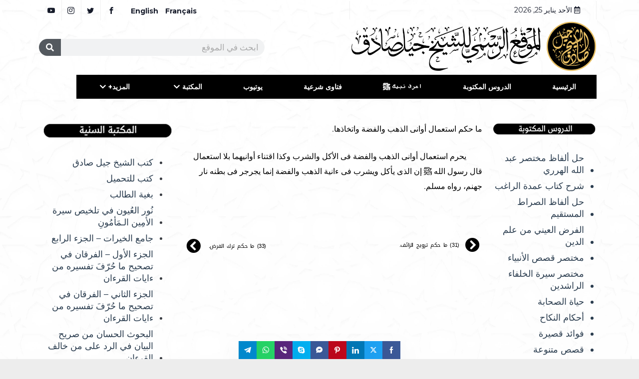

--- FILE ---
content_type: text/css
request_url: https://shaykhgillessadek.com/wp-content/uploads/elementor/css/post-82990.css?ver=1769333743
body_size: 881
content:
.elementor-82990 .elementor-element.elementor-element-6baeb24{overflow:visible;}.elementor-82990 .elementor-element.elementor-element-70624a23 > .elementor-container{max-width:1131px;}.elementor-82990 .elementor-element.elementor-element-70624a23{overflow:visible;}.elementor-widget-text-editor{font-family:var( --e-global-typography-text-font-family ), Sans-serif;font-weight:var( --e-global-typography-text-font-weight );color:var( --e-global-color-text );}.elementor-widget-text-editor.elementor-drop-cap-view-stacked .elementor-drop-cap{background-color:var( --e-global-color-primary );}.elementor-widget-text-editor.elementor-drop-cap-view-framed .elementor-drop-cap, .elementor-widget-text-editor.elementor-drop-cap-view-default .elementor-drop-cap{color:var( --e-global-color-primary );border-color:var( --e-global-color-primary );}.elementor-82990 .elementor-element.elementor-element-5decf476{font-family:"Roboto", Sans-serif;font-size:16px;font-weight:400;line-height:30px;color:#000000;}.elementor-82990 .elementor-element.elementor-element-249c643 .elementor-wrapper{--video-aspect-ratio:1.77777;}.elementor-82990 .elementor-element.elementor-element-60df3c1 .elementor-wrapper{--video-aspect-ratio:1.77777;}.elementor-82990 .elementor-element.elementor-global-39597 .exad-post-nav-next{background-color:#B8995B00;border-radius:40px 40px 40px 40px;padding:10px 20px 10px 20px;}.elementor-82990 .elementor-element.elementor-global-39597 .exad-post-nav-each-item{margin:15px 1px 5px 1px;}.elementor-82990 .elementor-element.elementor-global-39597 .exad-post-nav-previous{border-radius:40px 40px 40px 40px;padding:8px 16px 29px 30px;}.elementor-82990 .elementor-element.elementor-global-39597 .exad-post-nav-previous::before{border-radius:40px 40px 40px 40px;background:#6EC1E400;}.elementor-82990 .elementor-element.elementor-global-39597 .exad-post-nav-next::before{border-radius:40px 40px 40px 40px;}.elementor-82990 .elementor-element.elementor-global-39597 .exad-post-nav-prev-title, .elementor-82990 .elementor-element.elementor-global-39597 .exad-post-nav-next-title{font-family:"Droid Arabic Kufi", Sans-serif;font-size:11px;letter-spacing:-0.4px;word-spacing:2px;}.elementor-82990 .elementor-element.elementor-global-39597 .exad-post-nav-prev-title{color:var( --e-global-color-79910ed );}.elementor-82990 .elementor-element.elementor-global-39597 .exad-post-nav-next-title{color:var( --e-global-color-79910ed );}.elementor-82990 .elementor-element.elementor-global-39597 .exad-post-nav-prev-title:hover{color:var( --e-global-color-bf9778b );}.elementor-82990 .elementor-element.elementor-global-39597 .exad-post-nav-next-title:hover{color:var( --e-global-color-bf9778b );}.elementor-82990 .elementor-element.elementor-global-39597 .exad-post-nav-prev-arrow i{font-size:29px;}.elementor-82990 .elementor-element.elementor-global-39597 .exad-post-nav-next-arrow i{font-size:29px;}.elementor-82990 .elementor-element.elementor-global-39597 .exad-post-nav-prev-arrow{margin-right:0px;color:var( --e-global-color-79910ed );}.elementor-82990 .elementor-element.elementor-global-39597 .exad-post-nav-next-arrow{margin-left:0px;color:var( --e-global-color-79910ed );}.elementor-82990 .elementor-element.elementor-global-39597 .exad-post-nav-prev-arrow:hover{color:var( --e-global-color-bf9778b );}.elementor-82990 .elementor-element.elementor-global-39597 .exad-post-nav-next-arrow:hover{color:var( --e-global-color-bf9778b );}.elementor-82990 .elementor-element.elementor-element-687a30e7{overflow:visible;}.elementor-82990 .elementor-element.elementor-element-532bb2df{--spacer-size:50px;}.elementor-widget-search-form input[type="search"].elementor-search-form__input{font-family:var( --e-global-typography-text-font-family ), Sans-serif;font-weight:var( --e-global-typography-text-font-weight );}.elementor-widget-search-form .elementor-search-form__input,
					.elementor-widget-search-form .elementor-search-form__icon,
					.elementor-widget-search-form .elementor-lightbox .dialog-lightbox-close-button,
					.elementor-widget-search-form .elementor-lightbox .dialog-lightbox-close-button:hover,
					.elementor-widget-search-form.elementor-search-form--skin-full_screen input[type="search"].elementor-search-form__input{color:var( --e-global-color-text );fill:var( --e-global-color-text );}.elementor-widget-search-form .elementor-search-form__submit{font-family:var( --e-global-typography-text-font-family ), Sans-serif;font-weight:var( --e-global-typography-text-font-weight );background-color:var( --e-global-color-secondary );}.elementor-82990 .elementor-element.elementor-element-2d061fef .elementor-search-form__container{min-height:50px;}.elementor-82990 .elementor-element.elementor-element-2d061fef .elementor-search-form__submit{min-width:50px;}body:not(.rtl) .elementor-82990 .elementor-element.elementor-element-2d061fef .elementor-search-form__icon{padding-left:calc(50px / 3);}body.rtl .elementor-82990 .elementor-element.elementor-element-2d061fef .elementor-search-form__icon{padding-right:calc(50px / 3);}.elementor-82990 .elementor-element.elementor-element-2d061fef .elementor-search-form__input, .elementor-82990 .elementor-element.elementor-element-2d061fef.elementor-search-form--button-type-text .elementor-search-form__submit{padding-left:calc(50px / 3);padding-right:calc(50px / 3);}.elementor-82990 .elementor-element.elementor-element-2d061fef:not(.elementor-search-form--skin-full_screen) .elementor-search-form__container{border-radius:3px;}.elementor-82990 .elementor-element.elementor-element-2d061fef.elementor-search-form--skin-full_screen input[type="search"].elementor-search-form__input{border-radius:3px;}body.elementor-page-82990:not(.elementor-motion-effects-element-type-background), body.elementor-page-82990 > .elementor-motion-effects-container > .elementor-motion-effects-layer{background-color:#EDEDED;background-image:url("https://shaykhgillessadek.com/wp-content/uploads/2021/11/000-1-scaled.jpg");background-size:contain;}body.elementor-page-82990{padding:0px 0px 0px 0px;}@media(min-width:768px){.elementor-82990 .elementor-element.elementor-element-5964f6b2{width:20.312%;}.elementor-82990 .elementor-element.elementor-element-1a61c307{width:54.645%;}}/* Start custom CSS for sidebar, class: .elementor-element-547bdece *//* Link */
.menu .menu-item a{
	color:#2c3e50;
	padding-left:0px;
	padding-right:1px;
	padding-top:8px;
	font-size:18px;
}/* End custom CSS */
/* Start custom CSS for global, class: .elementor-global-39597 *//* Font Icon */
.exad-post-nav-previous a i{
	position:relative;
	left:12px;
	
}

/* Font Icon */
.exad-post-nav-next a i{
	position:relative;
	right:16px;
}/* End custom CSS */